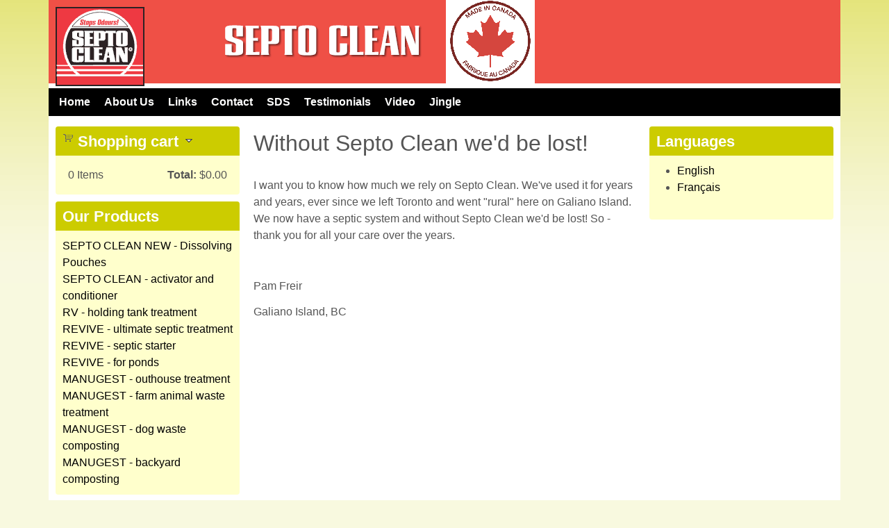

--- FILE ---
content_type: text/html; charset=utf-8
request_url: http://septo-clean.com/content/without-septo-clean-wed-be-lost
body_size: 5616
content:
<!DOCTYPE html>
<!--[if lt IE 7]><html class="lt-ie9 lt-ie8 lt-ie7" lang="en" dir="ltr"><![endif]-->
<!--[if IE 7]><html class="lt-ie9 lt-ie8" lang="en" dir="ltr"><![endif]-->
<!--[if IE 8]><html class="lt-ie9" lang="en" dir="ltr"><![endif]-->
<!--[if gt IE 8]><!--><html lang="en" dir="ltr" prefix="content: http://purl.org/rss/1.0/modules/content/ dc: http://purl.org/dc/terms/ foaf: http://xmlns.com/foaf/0.1/ og: http://ogp.me/ns# rdfs: http://www.w3.org/2000/01/rdf-schema# sioc: http://rdfs.org/sioc/ns# sioct: http://rdfs.org/sioc/types# skos: http://www.w3.org/2004/02/skos/core# xsd: http://www.w3.org/2001/XMLSchema#"><!--<![endif]-->
<head>
<meta charset="utf-8" />
<link rel="shortcut icon" href="http://www.septoclean.ca/sites/default/files/sc-logo_0.gif" type="image/gif" />
<meta name="viewport" content="width=device-width, initial-scale=1" />
<meta name="description" content="I want you to know how much we rely on Septo Clean. We&#039;ve used it for years and years, ever since we left Toronto and went &quot;rural&quot; here on Galiano Island. We now have a septic system and without Septo Clean we&#039;d be lost! So - thank you for all your care over the years.  Pam Freir Galiano Island, BC" />
<meta name="MobileOptimized" content="width" />
<meta name="HandheldFriendly" content="1" />
<meta name="apple-mobile-web-app-capable" content="yes" />
<meta name="generator" content="Drupal 7 (https://www.drupal.org)" />
<link rel="canonical" href="http://www.septoclean.ca/content/without-septo-clean-wed-be-lost" />
<link rel="shortlink" href="http://www.septoclean.ca/node/74" />
<title>Without Septo Clean we'd be lost! | Septo Clean Limited</title>
<style type="text/css" media="all">
@import url("http://www.septoclean.ca/modules/system/system.base.css?t5w4k5");
@import url("http://www.septoclean.ca/modules/system/system.menus.css?t5w4k5");
@import url("http://www.septoclean.ca/modules/system/system.messages.css?t5w4k5");
@import url("http://www.septoclean.ca/modules/system/system.theme.css?t5w4k5");
</style>
<style type="text/css" media="all">
@import url("http://www.septoclean.ca/modules/comment/comment.css?t5w4k5");
@import url("http://www.septoclean.ca/modules/field/theme/field.css?t5w4k5");
@import url("http://www.septoclean.ca/modules/node/node.css?t5w4k5");
@import url("http://www.septoclean.ca/modules/search/search.css?t5w4k5");
@import url("http://www.septoclean.ca/sites/all/modules/ubercart/uc_order/uc_order.css?t5w4k5");
@import url("http://www.septoclean.ca/sites/all/modules/ubercart/uc_product/uc_product.css?t5w4k5");
@import url("http://www.septoclean.ca/sites/all/modules/ubercart/uc_store/uc_store.css?t5w4k5");
@import url("http://www.septoclean.ca/modules/user/user.css?t5w4k5");
@import url("http://www.septoclean.ca/sites/all/modules/views/css/views.css?t5w4k5");
@import url("http://www.septoclean.ca/sites/all/modules/ckeditor/css/ckeditor.css?t5w4k5");
</style>
<style type="text/css" media="all">
@import url("http://www.septoclean.ca/sites/all/modules/colorbox/styles/default/colorbox_style.css?t5w4k5");
@import url("http://www.septoclean.ca/sites/all/modules/ctools/css/ctools.css?t5w4k5");
@import url("http://www.septoclean.ca/sites/all/modules/panels/css/panels.css?t5w4k5");
@import url("http://www.septoclean.ca/sites/all/modules/ubercart/uc_cart/uc_cart_block.css?t5w4k5");
@import url("http://www.septoclean.ca/modules/locale/locale.css?t5w4k5");
</style>
<style type="text/css" media="screen">
@import url("http://www.septoclean.ca/sites/all/themes/adaptivetheme/at_core/css/at.settings.style.headings.css?t5w4k5");
@import url("http://www.septoclean.ca/sites/all/themes/adaptivetheme/at_core/css/at.settings.style.image.css?t5w4k5");
@import url("http://www.septoclean.ca/sites/all/themes/adaptivetheme/at_core/css/at.layout.css?t5w4k5");
</style>
<style type="text/css" media="all">
@import url("http://www.septoclean.ca/sites/default/files/color/pixture_reloaded-d8cd657a/colors.css?t5w4k5");
@import url("http://www.septoclean.ca/sites/all/themes/pixture_reloaded/css/pixture_reloaded.css?t5w4k5");
@import url("http://www.septoclean.ca/sites/all/themes/pixture_reloaded/css/pixture_reloaded.settings.style.css?t5w4k5");
</style>
<link type="text/css" rel="stylesheet" href="http://www.septoclean.ca/sites/default/files/adaptivetheme/pixture_reloaded_files/pixture_reloaded.responsive.layout.css?t5w4k5" media="only screen" />
<style type="text/css" media="screen">
@import url("http://www.septoclean.ca/sites/default/files/adaptivetheme/pixture_reloaded_files/pixture_reloaded.fonts.css?t5w4k5");
</style>
<link type="text/css" rel="stylesheet" href="http://www.septoclean.ca/sites/all/themes/pixture_reloaded/css/responsive.smartphone.portrait.css?t5w4k5" media="only screen and (max-width:320px)" />
<link type="text/css" rel="stylesheet" href="http://www.septoclean.ca/sites/all/themes/pixture_reloaded/css/responsive.smartphone.landscape.css?t5w4k5" media="only screen and (min-width:321px) and (max-width:480px)" />
<link type="text/css" rel="stylesheet" href="http://www.septoclean.ca/sites/all/themes/pixture_reloaded/css/responsive.tablet.portrait.css?t5w4k5" media="only screen and (min-width:481px) and (max-width:768px)" />
<link type="text/css" rel="stylesheet" href="http://www.septoclean.ca/sites/all/themes/pixture_reloaded/css/responsive.tablet.landscape.css?t5w4k5" media="only screen and (min-width:769px) and (max-width:1024px)" />
<link type="text/css" rel="stylesheet" href="http://www.septoclean.ca/sites/all/themes/pixture_reloaded/css/responsive.desktop.css?t5w4k5" media="only screen and (min-width:1025px)" />

<!--[if lt IE 9]>
<style type="text/css" media="screen">
@import url("http://www.septoclean.ca/sites/default/files/adaptivetheme/pixture_reloaded_files/pixture_reloaded.lt-ie9.layout.css?t5w4k5");
</style>
<![endif]-->
<script type="text/javascript" src="http://www.septoclean.ca/misc/jquery.js?v=1.4.4"></script>
<script type="text/javascript" src="http://www.septoclean.ca/misc/jquery-extend-3.4.0.js?v=1.4.4"></script>
<script type="text/javascript" src="http://www.septoclean.ca/misc/jquery-html-prefilter-3.5.0-backport.js?v=1.4.4"></script>
<script type="text/javascript" src="http://www.septoclean.ca/misc/jquery.once.js?v=1.2"></script>
<script type="text/javascript" src="http://www.septoclean.ca/misc/drupal.js?t5w4k5"></script>
<script type="text/javascript" src="http://www.septoclean.ca/misc/form-single-submit.js?v=7.103"></script>
<script type="text/javascript" src="http://www.septoclean.ca/sites/all/libraries/colorbox/jquery.colorbox-min.js?t5w4k5"></script>
<script type="text/javascript" src="http://www.septoclean.ca/sites/all/modules/colorbox/js/colorbox.js?t5w4k5"></script>
<script type="text/javascript" src="http://www.septoclean.ca/sites/all/modules/colorbox/styles/default/colorbox_style.js?t5w4k5"></script>
<script type="text/javascript" src="http://www.septoclean.ca/sites/all/modules/ubercart/uc_cart/uc_cart_block.js?t5w4k5"></script>
<script type="text/javascript" src="http://www.septoclean.ca/sites/all/modules/google_analytics/googleanalytics.js?t5w4k5"></script>
<script type="text/javascript">
<!--//--><![CDATA[//><!--
(function(i,s,o,g,r,a,m){i["GoogleAnalyticsObject"]=r;i[r]=i[r]||function(){(i[r].q=i[r].q||[]).push(arguments)},i[r].l=1*new Date();a=s.createElement(o),m=s.getElementsByTagName(o)[0];a.async=1;a.src=g;m.parentNode.insertBefore(a,m)})(window,document,"script","https://www.google-analytics.com/analytics.js","ga");ga("create", "UA-16512790-1", {"cookieDomain":"auto"});ga("set", "anonymizeIp", true);ga("send", "pageview");
//--><!]]>
</script>
<script type="text/javascript">
<!--//--><![CDATA[//><!--
jQuery.extend(Drupal.settings, {"basePath":"\/","pathPrefix":"","setHasJsCookie":0,"ajaxPageState":{"theme":"pixture_reloaded","theme_token":"5bpUxFeEbKs-lt_sCG8umIUnca73VSjkJlAfT1tV3SI","js":{"misc\/jquery.js":1,"misc\/jquery-extend-3.4.0.js":1,"misc\/jquery-html-prefilter-3.5.0-backport.js":1,"misc\/jquery.once.js":1,"misc\/drupal.js":1,"misc\/form-single-submit.js":1,"sites\/all\/libraries\/colorbox\/jquery.colorbox-min.js":1,"sites\/all\/modules\/colorbox\/js\/colorbox.js":1,"sites\/all\/modules\/colorbox\/styles\/default\/colorbox_style.js":1,"sites\/all\/modules\/ubercart\/uc_cart\/uc_cart_block.js":1,"sites\/all\/modules\/google_analytics\/googleanalytics.js":1,"0":1},"css":{"modules\/system\/system.base.css":1,"modules\/system\/system.menus.css":1,"modules\/system\/system.messages.css":1,"modules\/system\/system.theme.css":1,"modules\/comment\/comment.css":1,"modules\/field\/theme\/field.css":1,"modules\/node\/node.css":1,"modules\/search\/search.css":1,"sites\/all\/modules\/ubercart\/uc_order\/uc_order.css":1,"sites\/all\/modules\/ubercart\/uc_product\/uc_product.css":1,"sites\/all\/modules\/ubercart\/uc_store\/uc_store.css":1,"modules\/user\/user.css":1,"sites\/all\/modules\/views\/css\/views.css":1,"sites\/all\/modules\/ckeditor\/css\/ckeditor.css":1,"sites\/all\/modules\/colorbox\/styles\/default\/colorbox_style.css":1,"sites\/all\/modules\/ctools\/css\/ctools.css":1,"sites\/all\/modules\/panels\/css\/panels.css":1,"sites\/all\/modules\/ubercart\/uc_cart\/uc_cart_block.css":1,"modules\/locale\/locale.css":1,"sites\/all\/themes\/adaptivetheme\/at_core\/css\/at.settings.style.headings.css":1,"sites\/all\/themes\/adaptivetheme\/at_core\/css\/at.settings.style.image.css":1,"sites\/all\/themes\/adaptivetheme\/at_core\/css\/at.layout.css":1,"sites\/all\/themes\/pixture_reloaded\/color\/colors.css":1,"sites\/all\/themes\/pixture_reloaded\/css\/pixture_reloaded.css":1,"sites\/all\/themes\/pixture_reloaded\/css\/pixture_reloaded.settings.style.css":1,"public:\/\/adaptivetheme\/pixture_reloaded_files\/pixture_reloaded.responsive.layout.css":1,"public:\/\/adaptivetheme\/pixture_reloaded_files\/pixture_reloaded.fonts.css":1,"sites\/all\/themes\/pixture_reloaded\/css\/responsive.smartphone.portrait.css":1,"sites\/all\/themes\/pixture_reloaded\/css\/responsive.smartphone.landscape.css":1,"sites\/all\/themes\/pixture_reloaded\/css\/responsive.tablet.portrait.css":1,"sites\/all\/themes\/pixture_reloaded\/css\/responsive.tablet.landscape.css":1,"sites\/all\/themes\/pixture_reloaded\/css\/responsive.desktop.css":1,"public:\/\/adaptivetheme\/pixture_reloaded_files\/pixture_reloaded.lt-ie9.layout.css":1}},"colorbox":{"opacity":"0.85","current":"{current} of {total}","previous":"\u00ab Prev","next":"Next \u00bb","close":"Close","maxWidth":"98%","maxHeight":"98%","fixed":true,"mobiledetect":true,"mobiledevicewidth":"480px","file_public_path":"\/sites\/default\/files","specificPagesDefaultValue":"admin*\nimagebrowser*\nimg_assist*\nimce*\nnode\/add\/*\nnode\/*\/edit\nprint\/*\nprintpdf\/*\nsystem\/ajax\nsystem\/ajax\/*"},"googleanalytics":{"trackOutbound":1,"trackMailto":1,"trackDownload":1,"trackDownloadExtensions":"7z|aac|arc|arj|asf|asx|avi|bin|csv|doc(x|m)?|dot(x|m)?|exe|flv|gif|gz|gzip|hqx|jar|jpe?g|js|mp(2|3|4|e?g)|mov(ie)?|msi|msp|pdf|phps|png|ppt(x|m)?|pot(x|m)?|pps(x|m)?|ppam|sld(x|m)?|thmx|qtm?|ra(m|r)?|sea|sit|tar|tgz|torrent|txt|wav|wma|wmv|wpd|xls(x|m|b)?|xlt(x|m)|xlam|xml|z|zip","trackColorbox":1},"urlIsAjaxTrusted":{"\/search\/node":true},"adaptivetheme":{"pixture_reloaded":{"layout_settings":{"bigscreen":"three-col-grail","tablet_landscape":"three-col-grail","tablet_portrait":"one-col-vert","smalltouch_landscape":"one-col-vert","smalltouch_portrait":"one-col-stack"},"media_query_settings":{"bigscreen":"only screen and (min-width:1025px)","tablet_landscape":"only screen and (min-width:769px) and (max-width:1024px)","tablet_portrait":"only screen and (min-width:481px) and (max-width:768px)","smalltouch_landscape":"only screen and (min-width:321px) and (max-width:480px)","smalltouch_portrait":"only screen and (max-width:320px)"}}}});
//--><!]]>
</script>
<!--[if lt IE 9]>
<script src="http://www.septoclean.ca/sites/all/themes/adaptivetheme/at_core/scripts/html5.js?t5w4k5"></script>
<![endif]-->
</head>
<body class="html not-front not-logged-in two-sidebars page-node page-node- page-node-74 node-type-testimonials i18n-en site-name-hidden atr-7.x-3.x atv-7.x-3.1 lang-en site-name-septo-clean-limited section-content color-scheme-custom pixture-reloaded bs-n bb-n mb-dd mbp-l rc-4">
  <div id="skip-link" class="nocontent">
    <a href="#main-content" class="element-invisible element-focusable">Skip to main content</a>
  </div>
    <div class="texture-overlay">
  <div id="page" class="container page ssc-n ssw-n ssa-l sss-n btc-n btw-b bta-l bts-n ntc-n ntw-n nta-l nts-n ctc-n ctw-b cta-l cts-n ptc-n ptw-n pta-l pts-n">

    <header  id="header" class="clearfix" role="banner">
      <div class="header-inner clearfix">

                  <!-- start: Branding -->
          <div  id="branding" class="branding-elements clearfix">

                          <div id="logo">
                <a href="/"><img class="site-logo" typeof="foaf:Image" src="http://www.septoclean.ca/sites/default/files/sc-logo.gif" alt="Septo Clean Limited" /></a>              </div>
            
                          <!-- start: Site name and Slogan hgroup -->
              <div  class="element-invisible h-group" id="name-and-slogan">

                                  <h1 class="element-invisible" id="site-name"><a href="/" title="Home page">Septo Clean Limited</a></h1>
                
                
              </div><!-- /end #name-and-slogan -->
            
          </div><!-- /end #branding -->
        
        
      </div>

    </header> <!-- /header -->

    <div id="menu-bar" class="nav clearfix"><nav id="block-system-main-menu" class="block block-system block-menu menu-wrapper menu-bar-wrapper clearfix odd first last block-count-1 block-region-menu-bar block-main-menu"  role="navigation">  
      <h2 class="element-invisible block-title">Main menu</h2>
  
  <ul class="menu clearfix"><li class="first leaf menu-depth-1 menu-item-704"><a href="/home">Home</a></li><li class="leaf menu-depth-1 menu-item-702"><a href="/about">About Us</a></li><li class="leaf menu-depth-1 menu-item-705"><a href="/content/stub">Links</a></li><li class="leaf menu-depth-1 menu-item-859"><a href="/contact" title="">Contact</a></li><li class="leaf menu-depth-1 menu-item-857"><a href="/content/material-safety-data-sheet">SDS</a></li><li class="leaf menu-depth-1 menu-item-966"><a href="/testimonials">Testimonials</a></li><li class="leaf menu-depth-1 menu-item-970"><a href="/content/video">Video</a></li><li class="last leaf menu-depth-1 menu-item-2353"><a href="/content/jingle">Jingle</a></li></ul>
  </nav></div>
    <!-- Messages and Help -->
        
    <!-- Breadcrumbs -->
    
    
    <!-- Three column 3x33 Gpanel -->
    
    <div id="columns">
      <div class="columns-inner clearfix">

        <div id="content-column">
          <div class="content-inner">

            
            <section id="main-content" role="main">

                                            <header  id="main-content-header" class="clearfix">

                                      <h1 id="page-title">Without Septo Clean we&#039;d be lost!</h1>
                  
                  
                </header>
                            
                              <div id="content">
                  <div id="block-system-main" class="block block-system no-title odd first last block-count-2 block-region-content block-main" >  
  
  <article id="node-74" class="node node-testimonials article odd node-lang-en node-full ia-n clearfix" about="/content/without-septo-clean-wed-be-lost" typeof="sioc:Item foaf:Document" role="article">
  
  
  
  <div class="node-content">
    <div class="field field-name-body field-type-text-with-summary field-label-hidden view-mode-full"><div class="field-items"><div class="field-item even" property="content:encoded"><p>I want you to know how much we rely on Septo Clean. We've used it for years and years, ever since we left Toronto and went "rural" here on Galiano Island. We now have a septic system and without Septo Clean we'd be lost! So - thank you for all your care over the years.</p>
<p> </p>
<p>Pam Freir</p>
<p>Galiano Island, BC</p>
</div></div></div>  </div>

  
  
  <span property="dc:title" content="Without Septo Clean we&#039;d be lost!" class="rdf-meta element-hidden"></span><span property="sioc:num_replies" content="0" datatype="xsd:integer" class="rdf-meta element-hidden"></span></article>

  </div>                </div>
              
              <!-- Feed icons (RSS, Atom icons etc -->
              
            </section> <!-- /main-content -->

            
          </div>
        </div> <!-- /content-column -->

        <div class="region region-sidebar-first sidebar"><div class="region-inner clearfix"><section id="block-uc-cart-cart" class="block block-uc-cart odd first block-count-3 block-region-sidebar-first block-cart" ><div class="block-inner clearfix">  
      <h2 class="block-title"><a href="/cart"><span class="cart-block-icon-empty" title="View your shopping cart."></span></a><span class="cart-block-title-bar" title="Show/hide shopping cart contents.">Shopping cart<span class="cart-block-arrow arrow-down"></span></span></h2>
  
  <div class="block-content content"><p class="cart-block-items collapsed uc-cart-empty">There are no products in your shopping cart.</p><table class="cart-block-summary"><tbody><tr><td class="cart-block-summary-items"><span class="num-items">0</span> Items</td><td class="cart-block-summary-total"><label>Total:</label> <span class="uc-price">$0.00</span></td></tr></tbody></table></div>
  </div></section><section id="block-views-clone-of-products-fr-block-1" class="block block-views even block-count-4 block-region-sidebar-first block-clone-of-products-fr-block-1" ><div class="block-inner clearfix">  
      <h2 class="block-title">Our Products</h2>
  
  <div class="block-content content"><div class="view view-clone-of-products-fr view-id-clone_of_products_fr view-display-id-block_1 view-dom-id-6032a4b4c6d057629cf83ef310cb8e9b">
        
  
  
      <div class="view-content">
        <div class="views-row views-row-1 views-row-odd views-row-first">
      
  <div class="views-field views-field-title">        <span class="field-content"><a href="/content/septo-clean-new-dissolving-pouches">SEPTO CLEAN NEW - Dissolving Pouches</a></span>  </div>  </div>
  <div class="views-row views-row-2 views-row-even">
      
  <div class="views-field views-field-title">        <span class="field-content"><a href="/content/stub-2">SEPTO CLEAN - activator and conditioner</a></span>  </div>  </div>
  <div class="views-row views-row-3 views-row-odd">
      
  <div class="views-field views-field-title">        <span class="field-content"><a href="/content/rv-holding-tank-treatment">RV - holding tank treatment</a></span>  </div>  </div>
  <div class="views-row views-row-4 views-row-even">
      
  <div class="views-field views-field-title">        <span class="field-content"><a href="/content/revive-ultimate-septic-treatment">REVIVE - ultimate septic treatment</a></span>  </div>  </div>
  <div class="views-row views-row-5 views-row-odd">
      
  <div class="views-field views-field-title">        <span class="field-content"><a href="/content/revive-septic-starter">REVIVE - septic starter</a></span>  </div>  </div>
  <div class="views-row views-row-6 views-row-even">
      
  <div class="views-field views-field-title">        <span class="field-content"><a href="/content/revive-ponds">REVIVE -  for ponds</a></span>  </div>  </div>
  <div class="views-row views-row-7 views-row-odd">
      
  <div class="views-field views-field-title">        <span class="field-content"><a href="/content/stub-3">MANUGEST - outhouse treatment </a></span>  </div>  </div>
  <div class="views-row views-row-8 views-row-even">
      
  <div class="views-field views-field-title">        <span class="field-content"><a href="/content/manugest-farm-animal-waste-treatment">MANUGEST - farm animal waste treatment</a></span>  </div>  </div>
  <div class="views-row views-row-9 views-row-odd">
      
  <div class="views-field views-field-title">        <span class="field-content"><a href="/content/manugest-dog-waste-composting">MANUGEST - dog waste composting</a></span>  </div>  </div>
  <div class="views-row views-row-10 views-row-even views-row-last">
      
  <div class="views-field views-field-title">        <span class="field-content"><a href="/content/manugest-backyard-composting">MANUGEST - backyard composting</a></span>  </div>  </div>
    </div>
  
  
  
  
  
  
</div></div>
  </div></section><section id="block-block-1" class="block block-block odd block-count-5 block-region-sidebar-first block-1" ><div class="block-inner clearfix">  
      <h2 class="block-title">ECO-SAFER</h2>
  
  <div class="block-content content"><p style="text-align:center"><a href="/eco-safer"><img alt="eco logic logo" height="100" src="/d7dev/sites/default/files/eco-safer-logo-animal.gif" width="106" /></a></p>
</div>
  </div></section><section id="block-block-3" class="block block-block even last block-count-6 block-region-sidebar-first block-3" ><div class="block-inner clearfix">  
      <h2 class="block-title">Shipping rates</h2>
  
  <div class="block-content content"><p>Free shipping on orders of $99.00 or more.</p>
<p>Only $9.95 on orders of less than $99.00</p>
</div>
  </div></section></div></div>        <div class="region region-sidebar-second sidebar"><div class="region-inner clearfix"><section id="block-locale-language" class="block block-locale odd first last block-count-7 block-region-sidebar-second block-language"  role="complementary"><div class="block-inner clearfix">  
      <h2 class="block-title">Languages</h2>
  
  <div class="block-content content"><ul class="language-switcher-locale-url"><li class="en first active"><a href="/content/without-septo-clean-wed-be-lost" class="language-link active" xml:lang="en">English</a></li><li class="fr last"><a href="/fr/node/74" class="language-link" xml:lang="fr">Français</a></li></ul></div>
  </div></section></div></div>
      </div>
    </div> <!-- /columns -->

    
    <!-- four-4x25 Gpanel -->
    
          <footer  id="footer" class="clearfix" role="contentinfo">
        <div id="footer-inner" class="clearfix">
          <div class="region region-footer"><div class="region-inner clearfix"><div id="block-block-22" class="block block-block no-title odd first last block-count-8 block-region-footer block-22" ><div class="block-inner clearfix">  
  
  <div class="block-content content"><p><a href="/copyright">Copyright</a> 2021 All Rights Reserved | <a href="/content/privacy">Privacy</a> | <a href="/terms">Terms of Use</a></p>
</div>
  </div></div></div></div>          <p class="attribute-creator"><small class="attribution">Premium Drupal Theme by <a href="http://adaptivethemes.com">Adaptivethemes.com</a></small></p>
        </div>
      </footer>
    
  </div> <!-- /page -->
</div> <!-- /texture overlay -->
  </body>
</html>


--- FILE ---
content_type: text/css
request_url: http://www.septoclean.ca/sites/default/files/color/pixture_reloaded-d8cd657a/colors.css?t5w4k5
body_size: 1678
content:
/**
 * Pixture Reloaded Colors
 */
/* Main Wrappers */
html {
  color: #555555;
  background: #f8f9df url(bg-wall.png) repeat-x left top;
}

#page {
  background: #fff;
}


/* HTML elements */

fieldset legend,
.form-item label {
  color: #666666;
}

blockquote {
  background: #f7f7f7;
}

/* Lists */

.item-list ul li {
  list-style-image: url(bullet-round.png);
}

.links {
  color: #666666;
}


/* Menus */

li.leaf {
  list-style-image: url(bullet-round.png);
}

li.collapsed {
  list-style-image: url(bullet-sm-arrow-right.png);
}

li.expanded {
  list-style-image: url(bullet-sm-arrow-down.png);
}


/* Links */

a:link,
a:visited,
a:active,
a.active {
  color: #000;
}

a:hover,
a:focus {
  color: #3c2e2e;
}


/* Tables */

tr.odd {
  background: #f8f9df;
}

tr.even {
  background: #eefdf9;
}


/* Header */

/* #header  {
  background: #ff6633 url(header-tile.png) repeat-x left top; 
} */

.header-inner {
  background: transparent url(header.png) no-repeat top left;
}

@media only screen and (max-width:320px) {
  #header,
  .header-inner {background: #ff6633;}
}

@media only screen and (min-width:321px) and (max-width:480px) {
  #header,
  .header-inner  {background: #ff6633;}
}

@media only screen and (min-width:481px) and (max-width:768px) {
  #header,
  .header-inner  {background: #ff6633;}
}

#site-slogan {
  color: #fefefe;
}

#site-name a,
.region-header #block-user-login label {
  color: #feffff;
}

#menu-bar,
#primary-menu-bar {
  background-color: #000;
}

.region-header .form-text,
.region-header .form-submit {
  border-color: #000;
}


/* Footer */

#footer {
  background: #181818; /* fallback for browsers that don't support CSS gradients */
  background-image: -webkit-gradient(linear, 0% 0%, 0% 100%, from(#181818), to(#343434));
  background-image: -moz-linear-gradient( #181818, #343434);
  background-image: linear-gradient( #181818, #343434);
}

#footer,
#footer a {
  color: #fafdf9;
}

#footer #block-node-recent {
  color: #444444;
}

#footer #block-node-recent a {
  color: #000;
}


/* Blocks */

.block-inner {
  background: #ffffcc;
}
.block-title {
  color: #fffffc;
  background: #cccc00;
}


/* Strip backgrounds */

#header-region .block-inner,
#block-system-main .block-inner,
#footer .block-inner,
#footer .block .block-title {
  background: none;
}


/* Poll */

.poll .bar {
  background-color: #e9e9e9;
  border: solid 1px #e9e9e9;
}

.poll .bar .foreground {
  background: #000 url(bg-lbar.png) repeat-x center left;
}


/* Articles */

.node .node-title {
  border-bottom: solid 1px #e9e9e9;
}

.node .node-title a:hover {
  color: #0b0b0b;
}

.node-teaser.node-sticky .node-title {
}

.field-type-image figure {
  border: 1px solid #e9e9e9;
}

#main-content .node-teaser {
  border: 1px solid #e9e9e9;
}

#main-content .node-teaser.node-sticky {
  background: #f7f7f7;
}


/* Comments */

#comments .odd {
  background: #ffffcc;
}


/* Aggregator */

#aggregator .feed-source {
  background-color: #f7f7f7;
  border: 1px solid #e9e9e9;
}


/* Forum */

#forum thead,
#forum tbody {
  border: none;
}


/* Profile */

#profile .profile {
  border: 1px solid #e9e9e9;
}


/* Administer */

div.admin-panel h3 {
  background: #cccc00;
  color: #fffffc;
}


/* Pager */

div.item-list ul.pager li a.active {
  color: #555555;
}

div.item-list ul.pager li {
  border: 1px solid #e9e9e9;
}

div.item-list ul.pager li:hover,
div.item-list ul.pager li:focus {
  border: 1px solid #cccc00;
  color: #000;
}

div.item-list ul.pager li.pager-current,
div.item-list ul.pager li.pager-current a.active {
  border: 1px solid #cccc00;
  color: #000;
}


/* Local task tabs */

ul.primary li a {
  background: #fdfdfd;
  border: solid 1px #ffffcc;
}

ul.primary li a:hover {
  background: #fdfdfd;
  border: solid 1px #cccc00;
}

ul.primary li a.active,
ul.primary li.active a {
  border: solid 1px #cccc00;
  background: #ffffcc;
  color: #000000;
}

ul.primary li a.active:hover,
ul.primary li a.active:focus {
  border: solid 1px #cccc00;
  background: #ffffcc;
  color: #000000;
}


/* Menu bar menu */
.at-mt .at-menu-toggle h2 a,
.menu-wrapper li a,
.menu-wrapper li a:hover,
.menu-wrapper li a:focus {
  color: #fffffe;
}

.at-mt .at-menu-toggle h2 {
  background: none;
}


/* Superfish Skin */

ul.sf-menu.sf-style-default li,
ul.sf-menu.sf-navbar.sf-style-default,
ul.sf-menu.sf-horizonal.sf-style-default,
ul.sf-menu.sf-vertical.sf-style-default {
  background: transparent;
}

ul.sf-menu.sf-style-default li li {
  background: #7b6708;
}

ul.sf-menu.sf-style-default li li li {
  background: #7b6708;
}

ul.sf-menu.sf-style-default li:hover,
ul.sf-menu.sf-style-default li.sfHover,
ul.sf-menu.sf-style-default li.active a,
ul.sf-menu.sf-style-default a:focus,
ul.sf-menu.sf-style-default a:hover,
ul.sf-menu.sf-style-default a:active,
ul.sf-menu.sf-navbar.sf-style-default li li {
  background: #cccc00;
}

ul.sf-menu.sf-navbar.sf-style-default li ul li ul {
  background-color: transparent;
}


/* .sf-horizontal */

ul.sf-menu.sf-horizontal.sf-style-default a {
  border: 0 !important;
  color: #fffffe !important;
}


/* .sf-navbar */

ul.sf-menu.sf-navbar.sf-style-default li ul {
  background-color: transparent !important;
  width: 100%;
}

ul.sf-menu.sf-navbar.sf-style-default > li > ul > li {
  border-bottom: 1px solid #000;
}


/* .sf-vertical */

ul.sf-menu.sf-menu.sf-vertical.sf-style-default a {
  border: 0 !important;
  color: #000;
}
ul.sf-menu.sf-vertical.sf-style-default a:hover,
ul.sf-menu.sf-vertical.sf-style-default a:focus,
ul.sf-menu.sf-vertical.sf-style-default ul a,
ul.sf-menu.sf-vertical.sf-style-default ul ul a,
ul.sf-menu.sf-vertical.sf-style-default ul ul ul a,
ul.sf-menu.sf-vertical.sf-style-default ul ul ul ul a {
  color: #fffffe !important;
}


/* Calendar styles */

.calendar-calendar div.date-nav {
  background-color: transparent;
  color: #000;
}

.calendar-calendar div.date-nav a,
.calendar-calendar div.date-nav h3 {
  color: #000;
}

.calendar-calendar td {
  color: #000000;
}

.calendar-calendar th {
  background-color: #efeeb2;
  color: #000;
  border: 1px solid #efeeb2;
}

.calendar-calendar th.days {
  background-color: #eefdf9;
  color: #000;
}

.calendar-calendar tr td.today,
.calendar-calendar tr.odd td.today,
.calendar-calendar tr.even td.today {
  background-color: #efeeb2;
}

.calendar-calendar td.calendar-agenda-hour,
.calendar-calendar td.calendar-agenda-items,
.calendar-calendar td.calendar-agenda-hour {
  border-color: #efeeb2;
}

.view-content .calendar-calendar ul.inline li {
  border: 1px solid #efeeb2;
}

#footer .attribution a {
  color: #ffffff;
  color: rgba(255, 255, 255, 0.5);
}



--- FILE ---
content_type: text/css
request_url: http://www.septoclean.ca/sites/all/themes/pixture_reloaded/css/pixture_reloaded.settings.style.css?t5w4k5
body_size: 1752
content:
/* Styles to support the theme settings */

/* Left */
.hl-l #branding {
  float: left;
  margin: 0 20px;
}
.hl-l .region-header {
  float: right;
  margin: 0 10px;
}
.hl-l .region-header .block {
  display: inline;
  clear: none;
  margin-bottom: 0;
}
.hl-l #logo {
  padding: 0 20px 7px 3px;
}

/* Right */
.hl-r #branding {
  float: right;
  margin: 0 20px;
}
.hl-r .region-header {
  float: left;
  margin: 0 10px;
}
.hl-r .region-header .block {
  display: inline;
  clear: none;
  margin-bottom: 0;
}
.hl-r #logo {
  padding: 0 3px 7px 20px;
}

/* Centered */
.hl-c #branding {
  float: none;
  margin: auto;
  text-align: center;
}
.hl-c .region-header {
  display: table;
  float: none;
  margin: 15px auto 0;
  text-align: center;
}
.hl-c .region-header .block {
  margin: auto;
  display: inline;
  text-align: left;
  clear: none;
}
.hl-c .region-header .block-inner {
  margin: 0 20px;
}
.hl-c #logo {
  padding: 0 0 10px 0;
}

/* Image Alignment */
.ia-l .field-type-image figure,
.iat-l .field-type-image figure {
  margin: 6px 15px 5px 0;
}
.ia-l .field-type-image figcaption,
.iat-l .field-type-image figcaption {
  margin: 5px 0;
}

.ia-r .field-type-image figure,
.iat-r .field-type-image figure {
  margin: 6px 0 5px 15px;
}
.ia-r .field-type-image figcaption,
.iat-r .field-type-image figcaption {
  margin: 5px 0;
}

.ia-c .field-type-image figure,
.ia-n .field-type-image figure,
.iat-c .field-type-image figure,
.iat-n .field-type-image figure {
  border: none;
  padding: 10px 0;
}

.field-type-image.field-label-above {
  margin-top: 0;
}

.field-type-image .field-label {
  margin-bottom: 0.5em;
}

.field-type-image.field-label-inline .field-label {
  margin-bottom: 0;
  line-height: 1;
}

/* Override image alignment with short codes,
   its takes a lot to override the theme settings for image alignment */
body .image-left,
body div.image-left,
body div.image-left .field-type-image {
  float: left;
  margin: 4px 15px 0 0;
  text-align: left;
}
body .image-left img,
body div.image-left img,
body div.image-left .field-type-image img {
  text-align: left;
  margin: 0;
}
body .image-right,
body div.image-right,
body div.image-right .field-type-image {
  float: right;
  margin: 4px 0 0 15px;
  text-align: right;
}
body .image-right img,
body div.image-right img,
body div.image-right .field-type-image img {
  text-align: right;
  margin: 0;
}
body .image-center,
body .image-center img,
body div.image-center,
body div.image-center .field-type-image {
  text-align: center;
}
body .image-center,
body div.image-center,
body div.image-center .field-type-image img{
  text-align: center;
  margin-left: auto;
  margin-right: auto;
}


/* Background overlays */
.bb-n .texture-overlay {
  background-image: none;
}
.bb-h .texture-overlay {
  background-image: url(../images/ts/hatch.png);
}
.bb-vl .texture-overlay {
  background-image: url(../images/ts/line-vert.png);
}
.bb-hl .texture-overlay {
  background-image: url(../images/ts/line-horiz.png);
}
.bb-g .texture-overlay {
  background-image: url(../images/ts/grid.png);
}
.bb-d .texture-overlay {
  background-image: url(../images/ts/dots.png);
}
/* Box shadows */
.sc-n #page  {
  -webkit-box-shadow:0 0 0 transparent;
  -moz-box-shadow:0 0 0 transparent;
  box-shadow:0 0 0 transparent;
}
.bs-l #page {
  -webkit-box-shadow:0 0 10px rgba(76, 76, 76, 0.7);
  -moz-box-shadow:0 0 10px rgba(76, 76, 76, 0.7);
  box-shadow:0 0 10px rgba(76, 76, 76, 0.7);
}
.bs-d #page  {
  -webkit-box-shadow:0 0 10px rgba(0, 0, 0, 0.9);
  -moz-box-shadow:0 0 10px rgba(0, 0, 0, 0.9);
  box-shadow:0 0 10px rgba(0, 0, 0, 0.9);
}

/* Bullets */
.mb-n ul.menu {
  padding: 0;
}
.mb-n ul li.leaf,
.mb-n ul li.collapsed,
.mb-n ul li.expanded {
  list-style: none;
  list-style-image: none;
  padding: 0;
}
.mb-ah ul li.leaf,
.mb-ah ul li.collapsed,
.mb-ah ul li.expanded {
  list-style-image: url(../images/ts/arrow-head.png);
}
.mb-ad ul.menu {
  padding: 0 0 0 0.4em;
}
.mb-ad ul li.leaf,
.mb-ad ul li.collapsed,
.mb-ad ul li.expanded {
  list-style-image: url(../images/ts/arrow-double.png);
}
.mb-ca ul.menu {
  padding: 0 0 0 1.2em;
}
.mb-ca ul li.leaf,
.mb-ca ul li.collapsed,
.mb-ca ul li.expanded {
  list-style-image: url(../images/ts/arrow-circle.png);
}
.mb-fa ul.menu {
  padding: 0 0 0 1.2em;
}
.mb-fa ul li.leaf,
.mb-fa ul li.collapsed,
.mb-fa ul li.expanded {
  list-style-image: url(../images/ts/arrow-fat.png);
}
.mb-sa ul.menu {
  padding: 0 0 0 1.2em;
}
.mb-sa ul li.leaf,
.mb-sa ul li.collapsed,
.mb-sa ul li.expanded {
  list-style-image: url(../images/ts/arrow-skinny.png);
}

/* Rounded corners */
ul.primary li a,
div.item-list ul.pager li {
  -moz-border-radius: 2px;
  -webkit-border-radius: 2px;
  -khtml-border-radius: 2px;
  border-radius: 2px;
}

input.form-submit,
input.form-text,
.rc-4 .node-teaser,
.rc-4 .comment,
.rc-4 .block-inner {
  -moz-border-radius: 4px;
  -webkit-border-radius: 4px;
  -khtml-border-radius: 4px;
  border-radius: 4px;
}
div.admin-panel,
.rc-8 .node-teaser,
.rc-8 .comment,
.rc-8 .block-inner {
  -moz-border-radius: 8px;
  -webkit-border-radius: 8px;
  -khtml-border-radius: 8px;
  border-radius: 8px;
}
.rc-12 .node-teaser,
.rc-12 .comment,
.rc-12 .block-inner {
  -moz-border-radius: 12px;
  -webkit-border-radius: 12px;
  -khtml-border-radius: 12px;
  border-radius: 12px;
}
.rc-4 .block-title {
  -moz-border-radius: 4px 4px 0 0;
  -webkit-border-top-left-radius: 4px;
  -webkit-border-top-right-radius: 4px;
  -webkit-border-bottom-right-radius: 0;
  -webkit-border-bottom-left-radius: 0;
  -khtml-border-radius-topleft: 4px;
  -khtml-border-radius-topright: 4px;
  -khtml-border-radius-bottomright: 0;
  -khtml-border-radius-bottomleft: 0;
  border-radius: 4px 4px 0 0;
}
.rc-8 .block-title {
  -moz-border-radius: 8px 8px 0 0;
  -webkit-border-top-left-radius: 8px;
  -webkit-border-top-right-radius: 8px;
  -webkit-border-bottom-right-radius: 0;
  -webkit-border-bottom-left-radius: 0;
  -khtml-border-radius-topleft: 8px;
  -khtml-border-radius-topright: 8px;
  -khtml-border-radius-bottomright: 0;
  -khtml-border-radius-bottomleft: 0;
  border-radius: 8px 8px 0 0;
}
.rc-12 .block-title {
  -moz-border-radius: 12px 12px 0 0;
  -webkit-border-top-left-radius: 12px;
  -webkit-border-top-right-radius: 12px;
  -webkit-border-bottom-right-radius: 0;
  -webkit-border-bottom-left-radius: 0;
  -khtml-border-radius-topleft: 12px;
  -khtml-border-radius-topright: 12px;
  -khtml-border-radius-bottomright: 0;
  -khtml-border-radius-bottomleft: 0;
  border-radius: 12px 12px 0 0;
}
/* Date/Calendar */
.calendar-calendar div.date-nav {
  border: 0;
  padding: 1px;
}
.calendar-calendar td {
  text-align: center;
}
.calendar-calendar th.days {
  border: 0;
}
.calendar-calendar td.calendar-agenda-hour {
  border-style: solid none none;
}
.calendar-calendar td.calendar-agenda-items {
  border-style: solid;
}
.calendar-calendar td.calendar-agenda-hour {
  border-style: none none solid solid;
  border-width: 1px;
}
.calendar-calendar td.calendar-agenda-hour .calendar-hour {
  padding: 0 5px;
  white-space: nowrap;
}
.calendar-calendar div.calendar {
  font-size: 1em;
}
.calendar-calendar td .inner div.calendar div {
  background: #eee;
  border: 0;
  padding: 0 5px;
}
.calendar-calendar td .inner div.calendar div a {
  padding: 0;
  background: #eee;
  font-weight: 700;
  text-decoration: underline;
}
.calendar-calendar td .inner div,
.calendar-calendar td .inner div a {
  border-bottom: 1px solid #fff;
}
.view-content .calendar-calendar ul.inline {
  padding: 0 0 10px;
  display: block;
}
.view-content .calendar-calendar ul.inline li {
  margin-right: 2px;
  -moz-border-radius: 2px;
  -webkit-border-radius: 2px;
  border-radius: 2px;
}

/* Main menu position - left is default */
/* Center */
.mbp-c #menu-bar .menu-wrapper {
  display: table;
  margin: 0 auto;
  text-align: center;
}
.mbp-c #menu-bar .menu-wrapper ul {
  text-align: left;
}
/* IE6/7 */
.ie6-7 .mbp-c #menu-bar .menu-wrapper  ul {
	float: left;
	position: relative;
	left: 50%;
}
.ie6-7 .mbp-c #menu-bar .menu-wrapper  .sf-menu ul li {
	left: 0;
}
.ie6-7 .mbp-c #menu-bar .menu-wrapper  .sf-menu li {
	left: -50%;
}
/* Right */
.mbp-r #menu-bar .menu-wrapper {
  float: right;
}


--- FILE ---
content_type: text/plain
request_url: https://www.google-analytics.com/j/collect?v=1&_v=j102&aip=1&a=1390950527&t=pageview&_s=1&dl=http%3A%2F%2Fsepto-clean.com%2Fcontent%2Fwithout-septo-clean-wed-be-lost&ul=en-us%40posix&dt=Without%20Septo%20Clean%20we%27d%20be%20lost!%20%7C%20Septo%20Clean%20Limited&sr=1280x720&vp=1280x720&_u=YEBAAEABAAAAACAAI~&jid=1990635007&gjid=1677292175&cid=1098482503.1768139570&tid=UA-16512790-1&_gid=742805362.1768139570&_r=1&_slc=1&z=396006686
body_size: -450
content:
2,cG-WD2GSDS5ZS